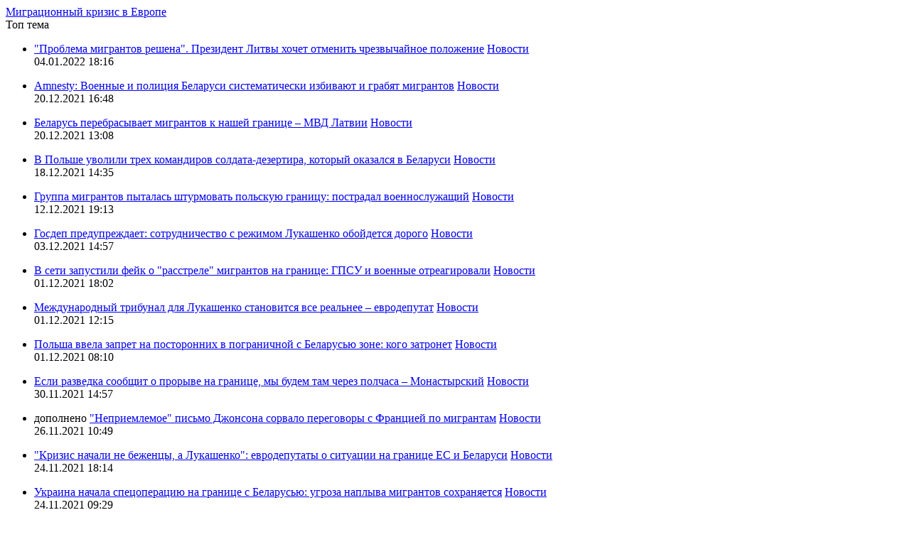

--- FILE ---
content_type: text/html; charset=UTF-8
request_url: https://www.liga.net/theme/news/migratsionnyy_krizis_v_evrope
body_size: 7816
content:
<!DOCTYPE html>
<html data-project="main" lang="ru">
<head>    
        <!-- DNS prefetch -->
    <meta http-equiv="x-dns-prefetch-control" content="on">
    <meta name="csrf-token" content="">
    <link rel='dns-prefetch' href='https://www.googletagmanager.com' />
    <link rel='dns-prefetch' href='https://connect.facebook.net' />
    <link rel='dns-prefetch' href='https://www.google-analytics.com' />
    <link rel='dns-prefetch' href='https://cdn.sendpulse.com' />
    <link rel='dns-prefetch' href='https://cdn.onthe.io' />
    <link rel='dns-prefetch' href='https://gaua.hit.gemius.pl' />
    <link rel='dns-prefetch' href='https://securepubads.g.doubleclick.net' />
    <link rel='dns-prefetch' href='https://counter.yadro.ru' />
    <link rel='dns-prefetch' href='https://adservice.google.com' />
    <link rel='dns-prefetch' href='https://staticxx.facebook.com' />
    <link rel='dns-prefetch' href='https://www.facebook.com' />
    <link rel='dns-prefetch' href='https://tpc.googlesyndication.com/' />
    <link rel='dns-prefetch' href='https://cdn.ampproject.org' />
    <link rel='dns-prefetch' href='https://tpc.googlesyndication.com' />    
    
    <link rel="preconnect" href="https://adservice.google.com" crossorigin>
    <link rel="preconnect" href="https://adservice.google.com.ua" crossorigin>
    <link rel="preconnect" href="https://www.googletagservices.com" crossorigin>
    <link rel="preconnect" href="https://www.googletagmanager.com" crossorigin>
    
    <link rel="preconnect" href="https://csi.gstatic.com" crossorigin>
    <link rel="preconnect" href="https://tt.onthe.io" crossorigin>
    <link rel="preconnect" href="https://cdn.onthe.io" crossorigin>
    <link rel="preconnect" href="https://cdn.sendpulse.com" crossorigin>    

    <link rel="preconnect" href="https://loadercdn.com/" crossorigin>    
    <link rel="preconnect" href="https://connect.facebook.net" crossorigin> 

    <link href="/design/images/ligalogo/new/newscircle.svg" rel="prefetch" />
    <link href="/design/images/ligalogo/new/newslogo2.svg" rel="prefetch" />
    <link href="/design/images/icons/search.svg" rel="prefetch" />
    <link href="/design/images/icons/burger.svg" rel="prefetch" />

    <div class="container">
    <div class="row">
        <div class="clearfix">
            <div class="top-bnr">
                <div id='div-gpt-ad-1501856944836-10'></div>
            </div>
        </div>
        <div>
                        <div class="inner-content">
                <div>
                    <div class="left-inner-content">
                        <div class="col-1280-12 col-1000-12 col-760-12 col-480-12 col-320-12">
                            <div class="top-theme-end row">
                                <div class="col-1280-12 col-1000-12 col-760-12 col-480-12 col-320-12">
                                    <div class="theme-header">
                                                                                                                        <div class="top-theme-end-title">
                                            <span class="top-theme-name"><a href="/theme/migratsionnyy_krizis_v_evrope">Миграционный кризис в Европе</a></span>
                                            <div><span class="top-theme-name-cat">Топ тема</span></div>
                                        </div>
                                    </div>
                                </div>
                            </div>


                            <div class="press-release-page">
                                <div class="title-col red"><a href="https://www.liga.net/theme/news/migratsionnyy_krizis_v_evrope"></a></div>

                                
                                                                                <div class="news-col clearfix">
                                                <ul>
                                                    <li>
                                                                                                                <a href="https://news.liga.net/world/news/problema-migrantov-reshena-prezident-litvy-predlagaet-otmenit-chrezvychaynoe-polojenie" class="title">"Проблема мигрантов решена". Президент Литвы хочет отменить чрезвычайное положение</a>

                                                                                                                <a href="https://news.liga.net" class="news-nth-title-category "><span class="news-nth-title-category">Новости</span></a>                                                        <div class="time">04.01.2022 18:16</div>
                                                    </li>
                                                </ul>
                                            </div>
                                                                                    <div class="news-col clearfix">
                                                <ul>
                                                    <li>
                                                                                                                <a href="https://news.liga.net/politics/news/amnesty-voennye-i-politsiya-belarusi-sistematicheski-izbivayut-i-grabyat-migrantov" class="title">Amnesty: Военные и полиция Беларуси систематически избивают и грабят мигрантов</a>

                                                                                                                <a href="https://news.liga.net" class="news-nth-title-category "><span class="news-nth-title-category">Новости</span></a>                                                        <div class="time">20.12.2021 16:48</div>
                                                    </li>
                                                </ul>
                                            </div>
                                                                                    <div class="news-col clearfix">
                                                <ul>
                                                    <li>
                                                                                                                <a href="https://news.liga.net/politics/news/belarus-perebrasyvaet-migrantov-k-nashey-granitse-mvd-latvii" class="title">Беларусь перебрасывает мигрантов к нашей границе – МВД Латвии</a>

                                                                                                                <a href="https://news.liga.net" class="news-nth-title-category "><span class="news-nth-title-category">Новости</span></a>                                                        <div class="time">20.12.2021 13:08</div>
                                                    </li>
                                                </ul>
                                            </div>
                                                                                    <div class="news-col clearfix">
                                                <ul>
                                                    <li>
                                                                                                                <a href="https://news.liga.net/world/news/v-polshe-uvolili-treh-komandirov-soldata-dezertira-kotoryy-okazalsya-v-belarusi" class="title">В Польше уволили трех командиров солдата-дезертира, который оказался в Беларуси</a>

                                                                                                                <a href="https://news.liga.net" class="news-nth-title-category "><span class="news-nth-title-category">Новости</span></a>                                                        <div class="time">18.12.2021 14:35</div>
                                                    </li>
                                                </ul>
                                            </div>
                                                                                    <div class="news-col clearfix">
                                                <ul>
                                                    <li>
                                                                                                                <a href="https://news.liga.net/world/news/gruppa-migrantov-pytalas-shturmovat-polskuyu-granitsu-postradal-voennoslujaschiy" class="title">Группа мигрантов пыталась штурмовать польскую границу: пострадал военнослужащий</a>

                                                                                                                <a href="https://news.liga.net" class="news-nth-title-category "><span class="news-nth-title-category">Новости</span></a>                                                        <div class="time">12.12.2021 19:13</div>
                                                    </li>
                                                </ul>
                                            </div>
                                                                                    <div class="news-col clearfix">
                                                <ul>
                                                    <li>
                                                                                                                <a href="https://news.liga.net/politics/news/gosdep-preduprejdaet-sotrudnichestvo-s-rejimom-lukashenko-oboydetsya-dorogo" class="title">Госдеп предупреждает: сотрудничество с режимом Лукашенко обойдется дорого</a>

                                                                                                                <a href="https://news.liga.net" class="news-nth-title-category "><span class="news-nth-title-category">Новости</span></a>                                                        <div class="time">03.12.2021 14:57</div>
                                                    </li>
                                                </ul>
                                            </div>
                                                                                    <div class="news-col clearfix">
                                                <ul>
                                                    <li>
                                                                                                                <a href="https://news.liga.net/politics/news/v-seti-zapustili-feyk-o-rasstrele-migrantov-na-granitse-ukrainy-ego-podhvatili-rossmi" class="title">В сети запустили фейк о "расстреле" мигрантов на границе: ГПСУ и военные отреагировали</a>

                                                                                                                <a href="https://news.liga.net" class="news-nth-title-category "><span class="news-nth-title-category">Новости</span></a>                                                        <div class="time">01.12.2021 18:02</div>
                                                    </li>
                                                </ul>
                                            </div>
                                                                                    <div class="news-col clearfix">
                                                <ul>
                                                    <li>
                                                                                                                <a href="https://news.liga.net/politics/news/mejdunarodnyy-tribunal-dlya-lukashenko-stanovitsya-vse-realnee-andryus-kubilyus" class="title">Международный трибунал для Лукашенко становится все реальнее – евродепутат</a>

                                                                                                                <a href="https://news.liga.net" class="news-nth-title-category "><span class="news-nth-title-category">Новости</span></a>                                                        <div class="time">01.12.2021 12:15</div>
                                                    </li>
                                                </ul>
                                            </div>
                                                                                    <div class="news-col clearfix">
                                                <ul>
                                                    <li>
                                                                                                                <a href="https://news.liga.net/world/news/polsha-vvela-zapret-na-postoronnih-v-pogranichnoy-s-belarusyu-zone-kogo-zatronet" class="title">Польша ввела запрет на посторонних в пограничной с Беларусью зоне: кого затронет</a>

                                                                                                                <a href="https://news.liga.net" class="news-nth-title-category "><span class="news-nth-title-category">Новости</span></a>                                                        <div class="time">01.12.2021 08:10</div>
                                                    </li>
                                                </ul>
                                            </div>
                                                                                    <div class="news-col clearfix">
                                                <ul>
                                                    <li>
                                                                                                                <a href="https://news.liga.net/politics/news/esli-razvedka-soobschit-o-proryve-na-granitse-my-budem-tam-cherez-polchasa-monastyrskiy" class="title">Если разведка сообщит о прорыве на границе, мы будем там через полчаса – Монастырский</a>

                                                                                                                <a href="https://news.liga.net" class="news-nth-title-category "><span class="news-nth-title-category">Новости</span></a>                                                        <div class="time">30.11.2021 14:57</div>
                                                    </li>
                                                </ul>
                                            </div>
                                                                                    <div class="news-col clearfix">
                                                <ul>
                                                    <li>
                                                         <span class="text-plashka completed-news">дополнено</span>                                                        <a href="https://news.liga.net/politics/news/nepriemlemoe-pismo-djonsona-sorvalo-peregovory-s-frantsiey-po-migrantam" class="title">"Неприемлемое" письмо Джонсона сорвало переговоры с Францией по мигрантам</a>

                                                                                                                <a href="https://news.liga.net" class="news-nth-title-category "><span class="news-nth-title-category">Новости</span></a>                                                        <div class="time">26.11.2021 10:49</div>
                                                    </li>
                                                </ul>
                                            </div>
                                                                                    <div class="news-col clearfix">
                                                <ul>
                                                    <li>
                                                                                                                <a href="https://news.liga.net/politics/news/krizis-nachali-ne-bejentsy-a-lukashenko-evrodeputaty-o-situatsii-na-granitse-es-i-belarusi" class="title">"Кризис начали не беженцы, а Лукашенко": евродепутаты о ситуации на границе ЕС и Беларуси</a>

                                                                                                                <a href="https://news.liga.net" class="news-nth-title-category "><span class="news-nth-title-category">Новости</span></a>                                                        <div class="time">24.11.2021 18:14</div>
                                                    </li>
                                                </ul>
                                            </div>
                                                                                    <div class="news-col clearfix">
                                                <ul>
                                                    <li>
                                                                                                                <a href="https://news.liga.net/politics/news/ugroza-naplyva-migrantov-sohranyaetsya-ukraina-nachala-spetsoperatsiyu-na-granitse-s-belarusyu" class="title">Украина начала спецоперацию на границе с Беларусью: угроза наплыва мигрантов сохраняется</a>

                                                                                                                <a href="https://news.liga.net" class="news-nth-title-category "><span class="news-nth-title-category">Новости</span></a>                                                        <div class="time">24.11.2021 09:29</div>
                                                    </li>
                                                </ul>
                                            </div>
                                                                                    <div class="news-col clearfix">
                                                <ul>
                                                    <li>
                                                                                                                <a href="https://news.liga.net/politics/news/syur-lukashenko-prigrozil-polshe-potokami-migrantov-cherez-donbass" class="title">Сюр: Лукашенко пригрозил Польше потоками мигрантов "через Донбасс"</a>

                                                                                                                <a href="https://news.liga.net" class="news-nth-title-category "><span class="news-nth-title-category">Новости</span></a>                                                        <div class="time">22.11.2021 15:05</div>
                                                    </li>
                                                </ul>
                                            </div>
                                                                                    <div class="news-col clearfix">
                                                <ul>
                                                    <li>
                                                                                                                <a href="https://news.liga.net/world/news/150-migrantov-pytalis-prorvatsya-v-polshu-pogranichnikov-slepili-lazerami-foto-video" class="title">150 мигрантов пытались прорваться в Польшу: пограничников слепили лазерами – фото, видео</a>

                                                                                                                <a href="https://news.liga.net" class="news-nth-title-category "><span class="news-nth-title-category">Новости</span></a>                                                        <div class="time">22.11.2021 13:43</div>
                                                    </li>
                                                </ul>
                                            </div>
                                                                                    <div class="news-col clearfix">
                                                <ul>
                                                    <li>
                                                                                                                <a href="https://news.liga.net/world/news/estoniya-nachala-stroit-ograjdenie-na-granitse-s-rossiey-foto" class="title">Эстония начала строить ограждение на границе с Россией – фото</a>

                                                                                                                <a href="https://news.liga.net" class="news-nth-title-category "><span class="news-nth-title-category">Новости</span></a>                                                        <div class="time">20.11.2021 20:03</div>
                                                    </li>
                                                </ul>
                                            </div>
                                                                                    <div class="news-col clearfix">
                                                <ul>
                                                    <li>
                                                                                                                <a href="https://news.liga.net/politics/video/ukraina-poluchila-novye-frantsuzskie-vertolety-dlya-kontrolya-granitsy-s-belarusyu-foto-video" class="title">Украина получила новые французские вертолеты для охраны границы с Беларусью: фото, видео</a>

                                                        <span class="icon-plashka video-reportage"><img src="[data-uri]" data-src="/design/images/icons/video-reportage.png" width="34" height="26" alt="видео" title="видео" class="lazyload"></span>                                                        <a href="https://news.liga.net" class="news-nth-title-category "><span class="news-nth-title-category">Новости</span></a>                                                        <div class="time">20.11.2021 17:44</div>
                                                    </li>
                                                </ul>
                                            </div>
                                                                                    <div class="news-col clearfix">
                                                <ul>
                                                    <li>
                                                                                                                <a href="https://news.liga.net/politics/news/pogranichniki-primenyat-orujie-protiv-migrantov-v-sluchae-agressivnyh-deystviy-monastyrskiy" class="title">Пограничники применят оружие против мигрантов в случае агрессивных действий – Монастырский</a>

                                                                                                                <a href="https://news.liga.net" class="news-nth-title-category "><span class="news-nth-title-category">Новости</span></a>                                                        <div class="time">19.11.2021 11:13</div>
                                                    </li>
                                                </ul>
                                            </div>
                                                                                    <div class="news-col clearfix">
                                                <ul>
                                                    <li>
                                                                                                                <a href="https://news.liga.net/incidents/news/gruppa-siriyskih-migrantov-poltora-mesyatsa-blujdala-po-lesu-v-polshe-pogib-rebenok" class="title">Группа сирийских мигрантов полтора месяца блуждала по лесу в Польше, погиб ребенок</a>

                                                                                                                <a href="https://news.liga.net" class="news-nth-title-category "><span class="news-nth-title-category">Новости</span></a>                                                        <div class="time">18.11.2021 20:31</div>
                                                    </li>
                                                </ul>
                                            </div>
                                                                                    <div class="news-col clearfix">
                                                <ul>
                                                    <li>
                                                                                                                <a href="https://news.liga.net/politics/news/kantselyariya-merkel-otchitalas-o-ee-vtorom-telefonnom-razgovore-s-lukashenko" class="title">Меркель второй раз за два дня созвонилась с Лукашенко: что решили</a>

                                                                                                                <a href="https://news.liga.net" class="news-nth-title-category "><span class="news-nth-title-category">Новости</span></a>                                                        <div class="time">17.11.2021 19:07</div>
                                                    </li>
                                                </ul>
                                            </div>
                                                                                    <div class="news-col clearfix">
                                                <ul>
                                                    <li>
                                                         <span class="text-plashka completed-news">дополнено</span>                                                        <a href="https://news.liga.net/politics/news/brigadu-bystrogo-reagirovaniya-perebrasyvayut-na-granitsu-s-belarusyu" class="title">Бригаду быстрого реагирования перебрасывают на границу с Беларусью</a>

                                                                                                                <a href="https://news.liga.net" class="news-nth-title-category "><span class="news-nth-title-category">Новости</span></a>                                                        <div class="time">17.11.2021 16:56</div>
                                                    </li>
                                                </ul>
                                            </div>
                                                                                    <div class="news-col clearfix">
                                                <ul>
                                                    <li>
                                                                                                                <a href="https://news.liga.net/politics/news/kuleba-cherez-granitsu-s-belarusyu-po-zadaniyu-rf-mogut-zayti-diversanty-ustroit-terakty" class="title">Кулеба: Через границу с Беларусью по заданию РФ могут зайти диверсанты, устроить теракты</a>

                                                                                                                <a href="https://news.liga.net" class="news-nth-title-category "><span class="news-nth-title-category">Новости</span></a>                                                        <div class="time">17.11.2021 14:23</div>
                                                    </li>
                                                </ul>
                                            </div>
                                                                                    <div class="news-col clearfix">
                                                <ul>
                                                    <li>
                                                                                                                <a href="https://news.liga.net/politics/news/polsha-zaschischaetsya-govoryat-vlasti-situatsiya-na-granitse-s-belarusyu-k-1300" class="title">Польша защищается, говорят власти страны. Ситуация на границе с Беларусью на 13:00</a>

                                                                                                                <a href="https://news.liga.net" class="news-nth-title-category "><span class="news-nth-title-category">Новости</span></a>                                                        <div class="time">17.11.2021 13:25</div>
                                                    </li>
                                                </ul>
                                            </div>
                                                                                    <div class="news-col clearfix">
                                                <ul>
                                                    <li>
                                                                                                                <a href="https://news.liga.net/region_news/news/minoborony-litvy-migratsionnyy-krizis-mojet-byt-prikrytiem-dlya-agressii-rf-protiv-ukrainy" class="title">Минобороны Литвы: Миграционный кризис может быть прикрытием для агрессии РФ против Украины</a>

                                                                                                                <a href="https://news.liga.net" class="news-nth-title-category "><span class="news-nth-title-category">Новости</span></a>                                                        <div class="time">16.11.2021 18:22</div>
                                                    </li>
                                                </ul>
                                            </div>
                                                                                    <div class="news-col clearfix">
                                                <ul>
                                                    <li>
                                                                                                                <a href="https://news.liga.net/politics/news/kachinskiy-lukashenko-vryad-li-osmelitsya-na-chto-to-bolshee-chem-to-chto-uje-delaet" class="title">Качиньский: Лукашенко вряд ли осмелится на что-то большее, чем то, что уже делает</a>

                                                                                                                <a href="https://news.liga.net" class="news-nth-title-category "><span class="news-nth-title-category">Новости</span></a>                                                        <div class="time">16.11.2021 14:41</div>
                                                    </li>
                                                </ul>
                                            </div>
                                                                                    <div class="news-col clearfix">
                                                <ul>
                                                    <li>
                                                                                                                <a href="https://news.liga.net/world/news/belarusy-voorujili-migrantov-svetoshumovymi-granatami-polsha-otvechaet-vodometami-video" class="title">Беларусы "вооружили" мигрантов светошумовыми гранатами: Польша отвечает водометами – видео</a>

                                                                                                                <a href="https://news.liga.net" class="news-nth-title-category "><span class="news-nth-title-category">Новости</span></a>                                                        <div class="time">16.11.2021 13:00</div>
                                                    </li>
                                                </ul>
                                            </div>
                                                                                    <div class="news-col clearfix">
                                                <ul>
                                                    <li>
                                                                                                                <a href="https://news.liga.net/world/news/belaruskie-spetsslujby-vedut-novyh-nelegalov-k-granitse-polshi-slyshny-vystrely-video" class="title">Беларуские спецслужбы ведут новых нелегалов к границе Польши. Слышны выстрелы – видео </a>

                                                                                                                <a href="https://news.liga.net" class="news-nth-title-category "><span class="news-nth-title-category">Новости</span></a>                                                        <div class="time">15.11.2021 15:27</div>
                                                    </li>
                                                </ul>
                                            </div>
                                                                                    <div class="news-col clearfix">
                                                <ul>
                                                    <li>
                                                                                                                <a href="https://news.liga.net/politics/news/blinken-lukashenko-hochet-migrantami-otvlech-vnimanie-ot-aktivnosti-rf-na-granitse-ukrainy" class="title">Блинкен: Лукашенко хочет мигрантами отвлечь внимание от активности РФ на границе Украины</a>

                                                                                                                <a href="https://news.liga.net" class="news-nth-title-category "><span class="news-nth-title-category">Новости</span></a>                                                        <div class="time">14.11.2021 23:50</div>
                                                    </li>
                                                </ul>
                                            </div>
                                                                                    <div class="news-col clearfix">
                                                <ul>
                                                    <li>
                                                                                                                <a href="https://news.liga.net/politics/news/v-snbo-prigrozili-otvetstvennostyu-deltsam-kotorye-zahotyat-za-dengi-pomoch-migrantam" class="title">В СНБО пригрозили ответственностью "дельцам", которые захотят за деньги "помочь" мигрантам</a>

                                                                                                                <a href="https://news.liga.net" class="news-nth-title-category "><span class="news-nth-title-category">Новости</span></a>                                                        <div class="time">14.11.2021 21:21</div>
                                                    </li>
                                                </ul>
                                            </div>
                                                                                        <div class="grey-line"></div>
                                            
                                            <div class="with-photo-left clearfix">
                                                <div class="col-1280-6 col-1000-7 col-760-6 col-480-12 col-320-12">
                                                    <div class="row">
                                                        <a href="https://news.liga.net/politics/news/siloviki-proveli-soveschanie-u-granitsy-belarusi-ukraine-grozit-16-000-migrantov" class="with-photo-img"><picture><source media="(max-width: 277px)" srcset="https://wsrv.nl/?output=webp&url=www.liga.net/images/general/2021/10/15/20211015200339-3976.jpg&w=277&h=155&fit=cover"><source media="(max-width: 277px)" srcset="https://wsrv.nl/?output=webp&url=www.liga.net/images/general/2021/10/15/20211015200339-3976.jpg&w=277&h=155&fit=cover 1x, https://wsrv.nl/?output=webp&url=www.liga.net/images/general/2021/10/15/20211015200339-3976.jpg&w=277&h=155&fit=cover&dpr=2 2x"><img class="lazy" loading="lazy" src="[data-uri]" data-src="https://wsrv.nl/?output=webp&url=www.liga.net/images/general/2021/10/15/20211015200339-3976.jpg&w=277&h=155&fit=cover" srcset="https://wsrv.nl/?output=webp&url=www.liga.net/images/general/2021/10/15/20211015200339-3976.jpg&w=277&h=155&fit=cover 1x, https://wsrv.nl/?output=webp&url=www.liga.net/images/general/2021/10/15/20211015200339-3976.jpg&w=277&h=155&fit=cover&dpr=2 2x" alt="Силовики провели совещание у границы Беларуси. Украине грозит 16 000 мигрантов" title="Силовики провели совещание у границы Беларуси. Украине грозит 16 000 мигрантов" width="277" height="155"></picture></a>
                                                    </div>
                                                </div>
                                                <div class="col-1280-6 col-1000-5 col-760-6 col-480-12 col-320-12">
                                                    <div class="row">
                                                        <div class="title">
                                                                                                                        <a href="https://news.liga.net/politics/news/siloviki-proveli-soveschanie-u-granitsy-belarusi-ukraine-grozit-16-000-migrantov">Силовики провели совещание у границы Беларуси. Украине грозит 16 000 мигрантов</a>
                                                                                                                        <a href="https://news.liga.net" class="news-nth-title-category "><span class="news-nth-title-category">Новости</span></a>                                                            <div class="time">14.11.2021 17:53</div>
                                                        </div>
                                                    </div>
                                                </div>
                                            </div>
                                            <div class="grey-line"></div>
                                            
                                
                                            <div class="pages">
                <a href="javascript:;" title="Previous page">
                <i class="fa fa-chevron-left"></i>                
				                        <a href="javascript:;" class="active">1</a>
                                                <a href="/theme/news/migratsionnyy_krizis_v_evrope/page/2">2</a>
                                                <a href="/theme/news/migratsionnyy_krizis_v_evrope/page/3">3</a>
                                            <span> . . . </span>
                    <a href="/theme/news/migratsionnyy_krizis_v_evrope/page/11">11</a>
                                    <a href="/theme/news/migratsionnyy_krizis_v_evrope/page/2" title="Next page">
                <i class="fa fa-chevron-right"></i>
                </a>
            </div>
            
                                <div class="hidden-760 hidden-480 hidden-320">
                                                                    </div>
                            </div>
                        </div>
                    </div>
                    <div class="right-inner-content">

                        <div class="col-1280-12 col-1000-12 col-760-6 col-480-12 col-320-12">
                            <div id="div-gpt-ad-1501856944836-6" class="adver-block m-t-1000-2 premium-1d"></div>
                        </div>
                        <div class="col-1280-12 col-1000-12 col-760-6 col-480-12 col-320-12">
                            <div id="div-gpt-ad-1501856944836-7" class="adver-block margin-block-2 premium-2d"></div>
                        </div>

                        <div class="col-1280-12 col-1000-12 col-760-6 col-480-12 col-320-12">
                            		<div class="readable-main-news">
            <div class="margin-block-2">
                <div class="redaction-block col-w-300">
                                            <div class="title-col">Популярное</div>
                        <div class="news-col clearfix">
                            <ul>
                                                                    <li data-vr-contentbox="0" data-vr-contentbox-url="https://finance.liga.net/ekonomika/novosti/eto-nuzhno-vam-samim-mvf-ne-otkazalsya-ot-trebovaniya-po-nds-dlya-fopov">
                                        <a href="https://finance.liga.net/ekonomika/novosti/eto-nuzhno-vam-samim-mvf-ne-otkazalsya-ot-trebovaniya-po-nds-dlya-fopov" class="title" data-vr-headline>"Это нужно вам самим". МВФ не отказался от требования по НДС для ФОПов</a>
                                                                                                                        <a href="https://finance.liga.net" class="news-nth-title-category "><span class="news-nth-title-category">Финансы</span></a>                                        <div class="read-news">21458</div>
                                    </li>
                                                                    <li data-vr-contentbox="1" data-vr-contentbox-url="https://biz.liga.net/all/tek/novosti/u-nas-seichas-perekos-shmygal-anonsiroval-povyshenie-predelnyh-tsen-na-elektroenergiyu">
                                        <a href="https://biz.liga.net/all/tek/novosti/u-nas-seichas-perekos-shmygal-anonsiroval-povyshenie-predelnyh-tsen-na-elektroenergiyu" class="title" data-vr-headline>"У нас сейчас перекос". Шмыгаль анонсировал повышение предельных цен на электроэнергию</a>
                                                                                                                        <a href="https://biz.liga.net" class="news-nth-title-category "><span class="news-nth-title-category">Бизнес</span></a>                                        <div class="read-news">16189</div>
                                    </li>
                                                                    <li data-vr-contentbox="2" data-vr-contentbox-url="https://biz.liga.net/all/fmcg/novosti/sveta-net-vody-net-vo-lvove-ne-smogli-otkrytsya-populyarnye-restorany">
                                        <a href="https://biz.liga.net/all/fmcg/novosti/sveta-net-vody-net-vo-lvove-ne-smogli-otkrytsya-populyarnye-restorany" class="title" data-vr-headline>"Света нет, воды нет". Во Львове не смогли открыться популярные рестораны</a>
                                                                                                                        <a href="https://biz.liga.net" class="news-nth-title-category "><span class="news-nth-title-category">Бизнес</span></a>                                        <div class="read-news">11590</div>
                                    </li>
                                                                    <li data-vr-contentbox="3" data-vr-contentbox-url="https://tech.liga.net/technology/article/prodazhi-akkumulyatorov-lifepo4-rastut-stoit-li-pereplachivat-za-nih-vo-vremya-blekautov">
                                        <a href="https://tech.liga.net/technology/article/prodazhi-akkumulyatorov-lifepo4-rastut-stoit-li-pereplachivat-za-nih-vo-vremya-blekautov" class="title" data-vr-headline>Продажи аккумуляторов LiFePO4 растут. Стоит ли переплачивать за них во время блэкаутов</a>
                                                                                                                        <a href="https://tech.liga.net" class="news-nth-title-category "><span class="news-nth-title-category">Технологии</span></a>                                        <div class="read-news">6901</div>
                                    </li>
                                                                    <li data-vr-contentbox="4" data-vr-contentbox-url="https://finance.liga.net/all/novosti/dollar-ssha-v-ukraine-rezko-vzletel-do-novogo-istoricheskogo-maksimuma">
                                        <a href="https://finance.liga.net/all/novosti/dollar-ssha-v-ukraine-rezko-vzletel-do-novogo-istoricheskogo-maksimuma" class="title" data-vr-headline>Доллар США в Украине взлетел до нового исторического максимума</a>
                                                                                                                        <a href="https://finance.liga.net" class="news-nth-title-category "><span class="news-nth-title-category">Финансы</span></a>                                        <div class="read-news">2697</div>
                                    </li>
                                                            </ul>
                        </div>
                                    </div>
            </div>
        </div>
		                        </div>

                        <div class="col-1280-12 col-1000-12 col-760-6 col-480-12 col-320-12">
                            <div id='div-gpt-ad-1501856944836-0' class="adver-block margin-block-2"></div>
                        </div>


                        <div class="clearfix"></div>
                        <div class="col-1280-12 col-1000-12 col-760-6 col-480-12 col-320-12">
                            		<div class="readable-main-news">
        <div class="margin-block-2">
			<div class="redaction-block col-w-300">
				<div class="title-col red"><a href="https://news.liga.net">Последние новости</a></div>
				<div class="tab-col news-block">
					<div class="news-col clearfix ">
						<ul>
															<li>
									<a href="https://news.liga.net/politics/news/moe-vnimanie-ne-na-ssha-a-na-rossii-top-komanduyushtii-danii-prokommentiroval-ugrozy-dlya-grenlandii" class="title">"Мое внимание не на США, а на России". Топ-командующий Дании прокомментировал угрозы для Гренландии</a>

																											
									<a href="https://news.liga.net" class="news-nth-title-category "><span class="news-nth-title-category">Новости</span></a>
									<div class="time">00:21</div>
								</li>
															<li>
									<a href="https://news.liga.net/politics/news/na-zaes-dogovorilis-o-vremennom-peremirii-chtoby-otremontirovat-poslednyuyu-rezervnuyu-liniyu" class="title">На ЗАЭС договорились о временном перемирии, чтобы отремонтировать последнюю резервную линию</a>

																											
									<a href="https://news.liga.net" class="news-nth-title-category "><span class="news-nth-title-category">Новости</span></a>
									<div class="time">Вчера в 23:49</div>
								</li>
															<li>
									<a href="https://news.liga.net/politics/news/ukraina-priostanovila-rabotu-posolstva-v-irane" class="title">Украина приостановила работу посольства в Иране</a>

																											
									<a href="https://news.liga.net" class="news-nth-title-category "><span class="news-nth-title-category">Новости</span></a>
									<div class="time">Вчера в 23:00</div>
								</li>
															<li>
									<a href="https://news.liga.net/politics/news/sluga-kopytin-otritsaet-obvineniya-ot-timoshenko" class="title">"Слуга" Копытин отрицает обвинения от Тимошенко</a>

																											
									<a href="https://news.liga.net" class="news-nth-title-category "><span class="news-nth-title-category">Новости</span></a>
									<div class="time">Вчера в 22:40</div>
								</li>
															<li>
									<a href="https://news.liga.net/politics/news/fedorov-raspredelenie-dronov-dlya-vsu-pereveli-v-tsifru-teper-postavki-v-dva-tri-raza-bystree" class="title">Федоров: Распределение дронов для ВСУ перевели в "цифру" – теперь поставки в два-три раза быстрее</a>

																											
									<a href="https://news.liga.net" class="news-nth-title-category "><span class="news-nth-title-category">Новости</span></a>
									<div class="time">Вчера в 21:38</div>
								</li>
													</ul>

						<div class="more-link red">
                                                        <a href="https://news.liga.net">Все новости</a>
                            						</div>

					</div>
				</div>
			</div>
        </div>
		</div>
                                </div>
                        <div class="col-1280-12 col-1000-12 col-760-6 col-480-12 col-320-12">
                            <div id='div-gpt-ad-1501856944836-9' class="adver-block margin-block-2"></div>

                        </div>
                        <div class="clearfix"></div>
                        <div class="col-1280-12 col-1000-12 col-760-6 hidden-480 hidden-320">
                            <div id='div-gpt-ad-1501856944836-11' class="adver-block margin-block-2"></div>
                        </div>
                        <div class="col-1280-12 col-1000-12 col-760-6 hidden-480 hidden-320">
                            <div id='div-gpt-ad-1501856944836-1' class="adver-block margin-block-2"></div>
                        </div>
                    </div>

                </div>
            </div>
        </div>

    </div>
</div><script>(function(){function c(){var b=a.contentDocument||a.contentWindow.document;if(b){var d=b.createElement('script');d.innerHTML="window.__CF$cv$params={r:'9bf1590e8c4aa87d',t:'MTc2ODYwNTY3NC4wMDAwMDA='};var a=document.createElement('script');a.nonce='';a.src='/cdn-cgi/challenge-platform/scripts/jsd/main.js';document.getElementsByTagName('head')[0].appendChild(a);";b.getElementsByTagName('head')[0].appendChild(d)}}if(document.body){var a=document.createElement('iframe');a.height=1;a.width=1;a.style.position='absolute';a.style.top=0;a.style.left=0;a.style.border='none';a.style.visibility='hidden';document.body.appendChild(a);if('loading'!==document.readyState)c();else if(window.addEventListener)document.addEventListener('DOMContentLoaded',c);else{var e=document.onreadystatechange||function(){};document.onreadystatechange=function(b){e(b);'loading'!==document.readyState&&(document.onreadystatechange=e,c())}}}})();</script><script defer src="https://static.cloudflareinsights.com/beacon.min.js/vcd15cbe7772f49c399c6a5babf22c1241717689176015" integrity="sha512-ZpsOmlRQV6y907TI0dKBHq9Md29nnaEIPlkf84rnaERnq6zvWvPUqr2ft8M1aS28oN72PdrCzSjY4U6VaAw1EQ==" data-cf-beacon='{"rayId":"9bf1590e8c4aa87d","version":"2025.9.1","serverTiming":{"name":{"cfExtPri":true,"cfEdge":true,"cfOrigin":true,"cfL4":true,"cfSpeedBrain":true,"cfCacheStatus":true}},"token":"9ff558f3bc604a8f846397be5fa5d7d5","b":1}' crossorigin="anonymous"></script>
